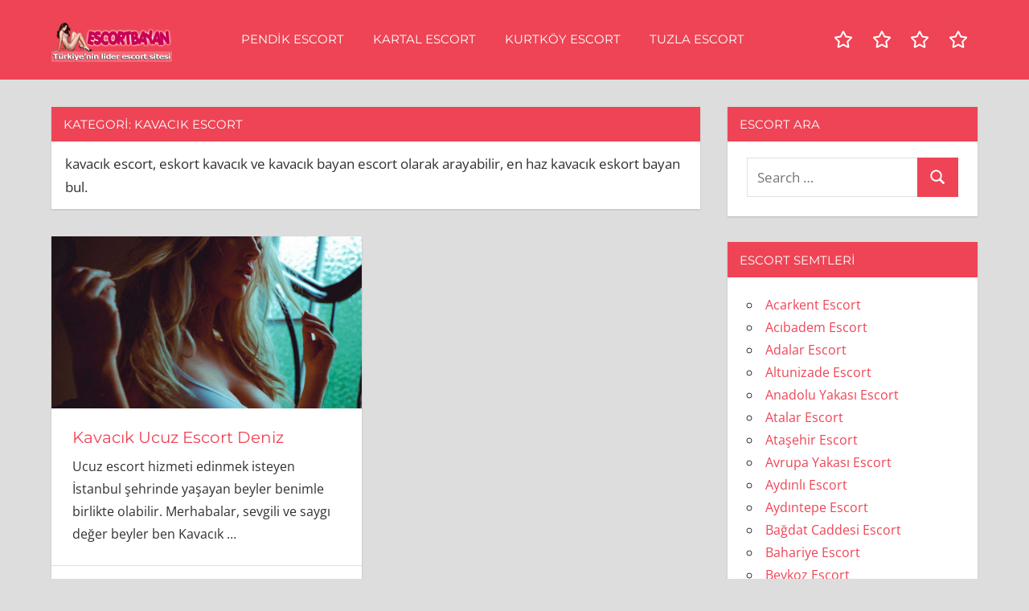

--- FILE ---
content_type: text/html; charset=UTF-8
request_url: http://www.escorthaz.com/kategori/kavacik-escort/
body_size: 10101
content:
<!DOCTYPE html>
<html dir="ltr" lang="tr" prefix="og: https://ogp.me/ns#">

<head>
<meta charset="UTF-8">
<meta name="viewport" content="width=device-width, initial-scale=1">
<meta name="location" content="türkiye, tr, turkey" />
<meta name="google" content="notranslate" />
<link rel="profile" href="http://gmpg.org/xfn/11">
<link rel="pingback" href="http://www.escorthaz.com/xmlrpc.php">

<title>Kavacık Escort • istanbul escort</title>
	<style>img:is([sizes="auto" i], [sizes^="auto," i]) { contain-intrinsic-size: 3000px 1500px }</style>
	
		<!-- All in One SEO 4.7.8 - aioseo.com -->
	<meta name="description" content="kavacık escort, eskort kavacık ve kavacık bayan escort olarak arayabilir, en haz kavacık eskort bayan bul." />
	<meta name="robots" content="max-image-preview:large" />
	<meta name="google-site-verification" content="J2v926t2lYbxakl6SRsZ3P5e9hbumPa4QV1rVcyszIQ" />
	<link rel="canonical" href="https://www.escorthaz.com/kategori/kavacik-escort/" />
	<meta name="generator" content="All in One SEO (AIOSEO) 4.7.8" />
		<meta name="google" content="nositelinkssearchbox" />
		<script type="application/ld+json" class="aioseo-schema">
			{"@context":"https:\/\/schema.org","@graph":[{"@type":"BreadcrumbList","@id":"https:\/\/www.escorthaz.com\/kategori\/kavacik-escort\/#breadcrumblist","itemListElement":[{"@type":"ListItem","@id":"https:\/\/www.escorthaz.com\/#listItem","position":1,"name":"Ev","item":"https:\/\/www.escorthaz.com\/","nextItem":{"@type":"ListItem","@id":"https:\/\/www.escorthaz.com\/kategori\/kavacik-escort\/#listItem","name":"Kavac\u0131k Escort"}},{"@type":"ListItem","@id":"https:\/\/www.escorthaz.com\/kategori\/kavacik-escort\/#listItem","position":2,"name":"Kavac\u0131k Escort","previousItem":{"@type":"ListItem","@id":"https:\/\/www.escorthaz.com\/#listItem","name":"Ev"}}]},{"@type":"CollectionPage","@id":"https:\/\/www.escorthaz.com\/kategori\/kavacik-escort\/#collectionpage","url":"https:\/\/www.escorthaz.com\/kategori\/kavacik-escort\/","name":"Kavac\u0131k Escort \u2022 istanbul escort","description":"kavac\u0131k escort, eskort kavac\u0131k ve kavac\u0131k bayan escort olarak arayabilir, en haz kavac\u0131k eskort bayan bul.","inLanguage":"tr-TR","isPartOf":{"@id":"https:\/\/www.escorthaz.com\/#website"},"breadcrumb":{"@id":"https:\/\/www.escorthaz.com\/kategori\/kavacik-escort\/#breadcrumblist"}},{"@type":"Organization","@id":"https:\/\/www.escorthaz.com\/#organization","name":"Pendik Escort \u2022 Kartal Escort \u2022 Kurtk\u00f6y Escort \u2022 Tuzla Escort","url":"https:\/\/www.escorthaz.com\/","logo":{"@type":"ImageObject","url":"https:\/\/www.escorthaz.com\/wp-content\/uploads\/2023\/04\/escortbayan.png","@id":"https:\/\/www.escorthaz.com\/kategori\/kavacik-escort\/#organizationLogo","width":300,"height":100,"caption":"escort bayan"},"image":{"@id":"https:\/\/www.escorthaz.com\/kategori\/kavacik-escort\/#organizationLogo"},"sameAs":["https:\/\/facebook.com\/escorthaz","https:\/\/x.com\/escorthaz","https:\/\/instagram.com\/escorthaz","https:\/\/tiktok.com\/@escorthaz","https:\/\/pinterest.com\/escorthaz","https:\/\/youtube.com\/escorthaz","https:\/\/linkedin.com\/in\/escorthaz","https:\/\/tumblr.com\/escorthaz","https:\/\/yelp.com\/biz\/escorthaz","https:\/\/soundcloud.com\/escorthaz","https:\/\/en.wikipedia.org\/wiki\/escorthaz","https:\/\/myspace.com\/escorthaz","https:\/\/profiles.wordpress.org\/escorthaz"]},{"@type":"WebSite","@id":"https:\/\/www.escorthaz.com\/#website","url":"https:\/\/www.escorthaz.com\/","name":"istanbul escort","inLanguage":"tr-TR","publisher":{"@id":"https:\/\/www.escorthaz.com\/#organization"}}]}
		</script>
		<!-- All in One SEO -->

<link rel="alternate" type="application/rss+xml" title="istanbul escort &raquo; akışı" href="https://www.escorthaz.com/feed/" />
<link rel="alternate" type="application/rss+xml" title="istanbul escort &raquo; yorum akışı" href="https://www.escorthaz.com/comments/feed/" />
<link rel="alternate" type="application/rss+xml" title="istanbul escort &raquo; Kavacık Escort kategori akışı" href="https://www.escorthaz.com/kategori/kavacik-escort/feed/" />
<script type="text/javascript">
/* <![CDATA[ */
window._wpemojiSettings = {"baseUrl":"https:\/\/s.w.org\/images\/core\/emoji\/15.0.3\/72x72\/","ext":".png","svgUrl":"https:\/\/s.w.org\/images\/core\/emoji\/15.0.3\/svg\/","svgExt":".svg","source":{"concatemoji":"http:\/\/www.escorthaz.com\/wp-includes\/js\/wp-emoji-release.min.js?ver=6.7.4"}};
/*! This file is auto-generated */
!function(i,n){var o,s,e;function c(e){try{var t={supportTests:e,timestamp:(new Date).valueOf()};sessionStorage.setItem(o,JSON.stringify(t))}catch(e){}}function p(e,t,n){e.clearRect(0,0,e.canvas.width,e.canvas.height),e.fillText(t,0,0);var t=new Uint32Array(e.getImageData(0,0,e.canvas.width,e.canvas.height).data),r=(e.clearRect(0,0,e.canvas.width,e.canvas.height),e.fillText(n,0,0),new Uint32Array(e.getImageData(0,0,e.canvas.width,e.canvas.height).data));return t.every(function(e,t){return e===r[t]})}function u(e,t,n){switch(t){case"flag":return n(e,"\ud83c\udff3\ufe0f\u200d\u26a7\ufe0f","\ud83c\udff3\ufe0f\u200b\u26a7\ufe0f")?!1:!n(e,"\ud83c\uddfa\ud83c\uddf3","\ud83c\uddfa\u200b\ud83c\uddf3")&&!n(e,"\ud83c\udff4\udb40\udc67\udb40\udc62\udb40\udc65\udb40\udc6e\udb40\udc67\udb40\udc7f","\ud83c\udff4\u200b\udb40\udc67\u200b\udb40\udc62\u200b\udb40\udc65\u200b\udb40\udc6e\u200b\udb40\udc67\u200b\udb40\udc7f");case"emoji":return!n(e,"\ud83d\udc26\u200d\u2b1b","\ud83d\udc26\u200b\u2b1b")}return!1}function f(e,t,n){var r="undefined"!=typeof WorkerGlobalScope&&self instanceof WorkerGlobalScope?new OffscreenCanvas(300,150):i.createElement("canvas"),a=r.getContext("2d",{willReadFrequently:!0}),o=(a.textBaseline="top",a.font="600 32px Arial",{});return e.forEach(function(e){o[e]=t(a,e,n)}),o}function t(e){var t=i.createElement("script");t.src=e,t.defer=!0,i.head.appendChild(t)}"undefined"!=typeof Promise&&(o="wpEmojiSettingsSupports",s=["flag","emoji"],n.supports={everything:!0,everythingExceptFlag:!0},e=new Promise(function(e){i.addEventListener("DOMContentLoaded",e,{once:!0})}),new Promise(function(t){var n=function(){try{var e=JSON.parse(sessionStorage.getItem(o));if("object"==typeof e&&"number"==typeof e.timestamp&&(new Date).valueOf()<e.timestamp+604800&&"object"==typeof e.supportTests)return e.supportTests}catch(e){}return null}();if(!n){if("undefined"!=typeof Worker&&"undefined"!=typeof OffscreenCanvas&&"undefined"!=typeof URL&&URL.createObjectURL&&"undefined"!=typeof Blob)try{var e="postMessage("+f.toString()+"("+[JSON.stringify(s),u.toString(),p.toString()].join(",")+"));",r=new Blob([e],{type:"text/javascript"}),a=new Worker(URL.createObjectURL(r),{name:"wpTestEmojiSupports"});return void(a.onmessage=function(e){c(n=e.data),a.terminate(),t(n)})}catch(e){}c(n=f(s,u,p))}t(n)}).then(function(e){for(var t in e)n.supports[t]=e[t],n.supports.everything=n.supports.everything&&n.supports[t],"flag"!==t&&(n.supports.everythingExceptFlag=n.supports.everythingExceptFlag&&n.supports[t]);n.supports.everythingExceptFlag=n.supports.everythingExceptFlag&&!n.supports.flag,n.DOMReady=!1,n.readyCallback=function(){n.DOMReady=!0}}).then(function(){return e}).then(function(){var e;n.supports.everything||(n.readyCallback(),(e=n.source||{}).concatemoji?t(e.concatemoji):e.wpemoji&&e.twemoji&&(t(e.twemoji),t(e.wpemoji)))}))}((window,document),window._wpemojiSettings);
/* ]]> */
</script>
<link rel='stylesheet' id='napoli-theme-fonts-css' href='http://www.escorthaz.com/wp-content/fonts/7162050eceecb6867232bac783a4c80d.css?ver=20201110' type='text/css' media='all' />
<style id='wp-emoji-styles-inline-css' type='text/css'>

	img.wp-smiley, img.emoji {
		display: inline !important;
		border: none !important;
		box-shadow: none !important;
		height: 1em !important;
		width: 1em !important;
		margin: 0 0.07em !important;
		vertical-align: -0.1em !important;
		background: none !important;
		padding: 0 !important;
	}
</style>
<link rel='stylesheet' id='wp-block-library-css' href='http://www.escorthaz.com/wp-includes/css/dist/block-library/style.min.css?ver=6.7.4' type='text/css' media='all' />
<style id='classic-theme-styles-inline-css' type='text/css'>
/*! This file is auto-generated */
.wp-block-button__link{color:#fff;background-color:#32373c;border-radius:9999px;box-shadow:none;text-decoration:none;padding:calc(.667em + 2px) calc(1.333em + 2px);font-size:1.125em}.wp-block-file__button{background:#32373c;color:#fff;text-decoration:none}
</style>
<style id='global-styles-inline-css' type='text/css'>
:root{--wp--preset--aspect-ratio--square: 1;--wp--preset--aspect-ratio--4-3: 4/3;--wp--preset--aspect-ratio--3-4: 3/4;--wp--preset--aspect-ratio--3-2: 3/2;--wp--preset--aspect-ratio--2-3: 2/3;--wp--preset--aspect-ratio--16-9: 16/9;--wp--preset--aspect-ratio--9-16: 9/16;--wp--preset--color--black: #000000;--wp--preset--color--cyan-bluish-gray: #abb8c3;--wp--preset--color--white: #ffffff;--wp--preset--color--pale-pink: #f78da7;--wp--preset--color--vivid-red: #cf2e2e;--wp--preset--color--luminous-vivid-orange: #ff6900;--wp--preset--color--luminous-vivid-amber: #fcb900;--wp--preset--color--light-green-cyan: #7bdcb5;--wp--preset--color--vivid-green-cyan: #00d084;--wp--preset--color--pale-cyan-blue: #8ed1fc;--wp--preset--color--vivid-cyan-blue: #0693e3;--wp--preset--color--vivid-purple: #9b51e0;--wp--preset--color--primary: #ee4455;--wp--preset--color--secondary: #d52b3c;--wp--preset--color--tertiary: #bb1122;--wp--preset--color--accent: #4466ee;--wp--preset--color--highlight: #eee644;--wp--preset--color--light-gray: #e0e0e0;--wp--preset--color--gray: #999999;--wp--preset--color--dark-gray: #303030;--wp--preset--gradient--vivid-cyan-blue-to-vivid-purple: linear-gradient(135deg,rgba(6,147,227,1) 0%,rgb(155,81,224) 100%);--wp--preset--gradient--light-green-cyan-to-vivid-green-cyan: linear-gradient(135deg,rgb(122,220,180) 0%,rgb(0,208,130) 100%);--wp--preset--gradient--luminous-vivid-amber-to-luminous-vivid-orange: linear-gradient(135deg,rgba(252,185,0,1) 0%,rgba(255,105,0,1) 100%);--wp--preset--gradient--luminous-vivid-orange-to-vivid-red: linear-gradient(135deg,rgba(255,105,0,1) 0%,rgb(207,46,46) 100%);--wp--preset--gradient--very-light-gray-to-cyan-bluish-gray: linear-gradient(135deg,rgb(238,238,238) 0%,rgb(169,184,195) 100%);--wp--preset--gradient--cool-to-warm-spectrum: linear-gradient(135deg,rgb(74,234,220) 0%,rgb(151,120,209) 20%,rgb(207,42,186) 40%,rgb(238,44,130) 60%,rgb(251,105,98) 80%,rgb(254,248,76) 100%);--wp--preset--gradient--blush-light-purple: linear-gradient(135deg,rgb(255,206,236) 0%,rgb(152,150,240) 100%);--wp--preset--gradient--blush-bordeaux: linear-gradient(135deg,rgb(254,205,165) 0%,rgb(254,45,45) 50%,rgb(107,0,62) 100%);--wp--preset--gradient--luminous-dusk: linear-gradient(135deg,rgb(255,203,112) 0%,rgb(199,81,192) 50%,rgb(65,88,208) 100%);--wp--preset--gradient--pale-ocean: linear-gradient(135deg,rgb(255,245,203) 0%,rgb(182,227,212) 50%,rgb(51,167,181) 100%);--wp--preset--gradient--electric-grass: linear-gradient(135deg,rgb(202,248,128) 0%,rgb(113,206,126) 100%);--wp--preset--gradient--midnight: linear-gradient(135deg,rgb(2,3,129) 0%,rgb(40,116,252) 100%);--wp--preset--font-size--small: 13px;--wp--preset--font-size--medium: 20px;--wp--preset--font-size--large: 36px;--wp--preset--font-size--x-large: 42px;--wp--preset--spacing--20: 0.44rem;--wp--preset--spacing--30: 0.67rem;--wp--preset--spacing--40: 1rem;--wp--preset--spacing--50: 1.5rem;--wp--preset--spacing--60: 2.25rem;--wp--preset--spacing--70: 3.38rem;--wp--preset--spacing--80: 5.06rem;--wp--preset--shadow--natural: 6px 6px 9px rgba(0, 0, 0, 0.2);--wp--preset--shadow--deep: 12px 12px 50px rgba(0, 0, 0, 0.4);--wp--preset--shadow--sharp: 6px 6px 0px rgba(0, 0, 0, 0.2);--wp--preset--shadow--outlined: 6px 6px 0px -3px rgba(255, 255, 255, 1), 6px 6px rgba(0, 0, 0, 1);--wp--preset--shadow--crisp: 6px 6px 0px rgba(0, 0, 0, 1);}:where(.is-layout-flex){gap: 0.5em;}:where(.is-layout-grid){gap: 0.5em;}body .is-layout-flex{display: flex;}.is-layout-flex{flex-wrap: wrap;align-items: center;}.is-layout-flex > :is(*, div){margin: 0;}body .is-layout-grid{display: grid;}.is-layout-grid > :is(*, div){margin: 0;}:where(.wp-block-columns.is-layout-flex){gap: 2em;}:where(.wp-block-columns.is-layout-grid){gap: 2em;}:where(.wp-block-post-template.is-layout-flex){gap: 1.25em;}:where(.wp-block-post-template.is-layout-grid){gap: 1.25em;}.has-black-color{color: var(--wp--preset--color--black) !important;}.has-cyan-bluish-gray-color{color: var(--wp--preset--color--cyan-bluish-gray) !important;}.has-white-color{color: var(--wp--preset--color--white) !important;}.has-pale-pink-color{color: var(--wp--preset--color--pale-pink) !important;}.has-vivid-red-color{color: var(--wp--preset--color--vivid-red) !important;}.has-luminous-vivid-orange-color{color: var(--wp--preset--color--luminous-vivid-orange) !important;}.has-luminous-vivid-amber-color{color: var(--wp--preset--color--luminous-vivid-amber) !important;}.has-light-green-cyan-color{color: var(--wp--preset--color--light-green-cyan) !important;}.has-vivid-green-cyan-color{color: var(--wp--preset--color--vivid-green-cyan) !important;}.has-pale-cyan-blue-color{color: var(--wp--preset--color--pale-cyan-blue) !important;}.has-vivid-cyan-blue-color{color: var(--wp--preset--color--vivid-cyan-blue) !important;}.has-vivid-purple-color{color: var(--wp--preset--color--vivid-purple) !important;}.has-black-background-color{background-color: var(--wp--preset--color--black) !important;}.has-cyan-bluish-gray-background-color{background-color: var(--wp--preset--color--cyan-bluish-gray) !important;}.has-white-background-color{background-color: var(--wp--preset--color--white) !important;}.has-pale-pink-background-color{background-color: var(--wp--preset--color--pale-pink) !important;}.has-vivid-red-background-color{background-color: var(--wp--preset--color--vivid-red) !important;}.has-luminous-vivid-orange-background-color{background-color: var(--wp--preset--color--luminous-vivid-orange) !important;}.has-luminous-vivid-amber-background-color{background-color: var(--wp--preset--color--luminous-vivid-amber) !important;}.has-light-green-cyan-background-color{background-color: var(--wp--preset--color--light-green-cyan) !important;}.has-vivid-green-cyan-background-color{background-color: var(--wp--preset--color--vivid-green-cyan) !important;}.has-pale-cyan-blue-background-color{background-color: var(--wp--preset--color--pale-cyan-blue) !important;}.has-vivid-cyan-blue-background-color{background-color: var(--wp--preset--color--vivid-cyan-blue) !important;}.has-vivid-purple-background-color{background-color: var(--wp--preset--color--vivid-purple) !important;}.has-black-border-color{border-color: var(--wp--preset--color--black) !important;}.has-cyan-bluish-gray-border-color{border-color: var(--wp--preset--color--cyan-bluish-gray) !important;}.has-white-border-color{border-color: var(--wp--preset--color--white) !important;}.has-pale-pink-border-color{border-color: var(--wp--preset--color--pale-pink) !important;}.has-vivid-red-border-color{border-color: var(--wp--preset--color--vivid-red) !important;}.has-luminous-vivid-orange-border-color{border-color: var(--wp--preset--color--luminous-vivid-orange) !important;}.has-luminous-vivid-amber-border-color{border-color: var(--wp--preset--color--luminous-vivid-amber) !important;}.has-light-green-cyan-border-color{border-color: var(--wp--preset--color--light-green-cyan) !important;}.has-vivid-green-cyan-border-color{border-color: var(--wp--preset--color--vivid-green-cyan) !important;}.has-pale-cyan-blue-border-color{border-color: var(--wp--preset--color--pale-cyan-blue) !important;}.has-vivid-cyan-blue-border-color{border-color: var(--wp--preset--color--vivid-cyan-blue) !important;}.has-vivid-purple-border-color{border-color: var(--wp--preset--color--vivid-purple) !important;}.has-vivid-cyan-blue-to-vivid-purple-gradient-background{background: var(--wp--preset--gradient--vivid-cyan-blue-to-vivid-purple) !important;}.has-light-green-cyan-to-vivid-green-cyan-gradient-background{background: var(--wp--preset--gradient--light-green-cyan-to-vivid-green-cyan) !important;}.has-luminous-vivid-amber-to-luminous-vivid-orange-gradient-background{background: var(--wp--preset--gradient--luminous-vivid-amber-to-luminous-vivid-orange) !important;}.has-luminous-vivid-orange-to-vivid-red-gradient-background{background: var(--wp--preset--gradient--luminous-vivid-orange-to-vivid-red) !important;}.has-very-light-gray-to-cyan-bluish-gray-gradient-background{background: var(--wp--preset--gradient--very-light-gray-to-cyan-bluish-gray) !important;}.has-cool-to-warm-spectrum-gradient-background{background: var(--wp--preset--gradient--cool-to-warm-spectrum) !important;}.has-blush-light-purple-gradient-background{background: var(--wp--preset--gradient--blush-light-purple) !important;}.has-blush-bordeaux-gradient-background{background: var(--wp--preset--gradient--blush-bordeaux) !important;}.has-luminous-dusk-gradient-background{background: var(--wp--preset--gradient--luminous-dusk) !important;}.has-pale-ocean-gradient-background{background: var(--wp--preset--gradient--pale-ocean) !important;}.has-electric-grass-gradient-background{background: var(--wp--preset--gradient--electric-grass) !important;}.has-midnight-gradient-background{background: var(--wp--preset--gradient--midnight) !important;}.has-small-font-size{font-size: var(--wp--preset--font-size--small) !important;}.has-medium-font-size{font-size: var(--wp--preset--font-size--medium) !important;}.has-large-font-size{font-size: var(--wp--preset--font-size--large) !important;}.has-x-large-font-size{font-size: var(--wp--preset--font-size--x-large) !important;}
:where(.wp-block-post-template.is-layout-flex){gap: 1.25em;}:where(.wp-block-post-template.is-layout-grid){gap: 1.25em;}
:where(.wp-block-columns.is-layout-flex){gap: 2em;}:where(.wp-block-columns.is-layout-grid){gap: 2em;}
:root :where(.wp-block-pullquote){font-size: 1.5em;line-height: 1.6;}
</style>
<link rel='stylesheet' id='napoli-stylesheet-css' href='http://www.escorthaz.com/wp-content/themes/napoli/style.css?ver=2.2.9' type='text/css' media='all' />
<style id='napoli-stylesheet-inline-css' type='text/css'>
.site-title, .site-description { position: absolute; clip: rect(1px, 1px, 1px, 1px); width: 1px; height: 1px; overflow: hidden; }
.site-branding .custom-logo { width: 150px; }
</style>
<link rel='stylesheet' id='napoli-safari-flexbox-fixes-css' href='http://www.escorthaz.com/wp-content/themes/napoli/assets/css/safari-flexbox-fixes.css?ver=20200420' type='text/css' media='all' />
<!--[if lt IE 9]>
<script type="text/javascript" src="http://www.escorthaz.com/wp-content/themes/napoli/assets/js/html5shiv.min.js?ver=3.7.3" id="html5shiv-js"></script>
<![endif]-->
<script type="text/javascript" src="http://www.escorthaz.com/wp-content/themes/napoli/assets/js/svgxuse.min.js?ver=1.2.6" id="svgxuse-js"></script>
<link rel="https://api.w.org/" href="https://www.escorthaz.com/wp-json/" /><link rel="alternate" title="JSON" type="application/json" href="https://www.escorthaz.com/wp-json/wp/v2/categories/5407" /><link rel="EditURI" type="application/rsd+xml" title="RSD" href="https://www.escorthaz.com/xmlrpc.php?rsd" />
<meta name="generator" content="WordPress 6.7.4" />
			<link rel="amphtml" href="http://haz.escorthaz.com/amp/kategori/kavacik-escort"/>
			<link rel="icon" href="https://www.escorthaz.com/wp-content/uploads/2023/04/favi.png" sizes="32x32" />
<link rel="icon" href="https://www.escorthaz.com/wp-content/uploads/2023/04/favi.png" sizes="192x192" />
<link rel="apple-touch-icon" href="https://www.escorthaz.com/wp-content/uploads/2023/04/favi.png" />
<meta name="msapplication-TileImage" content="https://www.escorthaz.com/wp-content/uploads/2023/04/favi.png" />
</head>

<body class="archive category category-kavacik-escort category-5407 wp-custom-logo wp-embed-responsive post-layout-two-columns post-layout-columns">

	
	<div id="page" class="hfeed site">

		<a class="skip-link screen-reader-text" href="#content">Skip to content</a>

		
		<header id="masthead" class="site-header clearfix" role="banner">

			<div class="header-main container clearfix">

				<div id="logo" class="site-branding clearfix">

					<a href="https://www.escorthaz.com/" class="custom-logo-link" rel="home"><img width="300" height="100" src="https://www.escorthaz.com/wp-content/uploads/2023/04/escortbayan.png" class="custom-logo" alt="escort bayan" decoding="async" /></a>					
			<p class="site-title"><a href="https://www.escorthaz.com/" rel="home">istanbul escort</a></p>

							
				</div><!-- .site-branding -->

				

	<button class="mobile-menu-toggle menu-toggle" aria-controls="primary-menu" aria-expanded="false" >
		<svg class="icon icon-menu" aria-hidden="true" role="img"> <use xlink:href="http://www.escorthaz.com/wp-content/themes/napoli/assets/icons/genericons-neue.svg#menu"></use> </svg><svg class="icon icon-close" aria-hidden="true" role="img"> <use xlink:href="http://www.escorthaz.com/wp-content/themes/napoli/assets/icons/genericons-neue.svg#close"></use> </svg>		<span class="menu-toggle-text screen-reader-text">Menu</span>
	</button>



	<div class="primary-navigation" >

		
			<nav id="site-navigation" class="main-navigation" role="navigation" aria-label="Primary Menu">

				<ul id="primary-menu" class="menu"><li id="menu-item-2519" class="menu-item menu-item-type-taxonomy menu-item-object-category menu-item-2519"><a href="https://www.escorthaz.com/kategori/pendik-escort/">Pendik Escort</a></li>
<li id="menu-item-2520" class="menu-item menu-item-type-taxonomy menu-item-object-category menu-item-2520"><a href="https://www.escorthaz.com/kategori/kartal-escort/">Kartal Escort</a></li>
<li id="menu-item-2521" class="menu-item menu-item-type-taxonomy menu-item-object-category menu-item-2521"><a href="https://www.escorthaz.com/kategori/kurtkoy-escort/">Kurtköy Escort</a></li>
<li id="menu-item-2522" class="menu-item menu-item-type-taxonomy menu-item-object-category menu-item-2522"><a href="https://www.escorthaz.com/kategori/tuzla-escort/">Tuzla Escort</a></li>
</ul>			</nav><!-- #site-navigation -->

		
		
			<div id="header-social-icons" class="header-social-icons social-icons-navigation clearfix">
				<ul id="menu-menu" class="social-icons-menu"><li class="menu-item menu-item-type-taxonomy menu-item-object-category menu-item-2519"><a href="https://www.escorthaz.com/kategori/pendik-escort/"><span class = "screen-reader-text">Pendik Escort</span><svg class="icon icon-star" aria-hidden="true" role="img"> <use xlink:href="http://www.escorthaz.com/wp-content/themes/napoli/assets/icons/social-icons.svg?ver=20221122#icon-star"></use> </svg></a></li>
<li class="menu-item menu-item-type-taxonomy menu-item-object-category menu-item-2520"><a href="https://www.escorthaz.com/kategori/kartal-escort/"><span class = "screen-reader-text">Kartal Escort</span><svg class="icon icon-star" aria-hidden="true" role="img"> <use xlink:href="http://www.escorthaz.com/wp-content/themes/napoli/assets/icons/social-icons.svg?ver=20221122#icon-star"></use> </svg></a></li>
<li class="menu-item menu-item-type-taxonomy menu-item-object-category menu-item-2521"><a href="https://www.escorthaz.com/kategori/kurtkoy-escort/"><span class = "screen-reader-text">Kurtköy Escort</span><svg class="icon icon-star" aria-hidden="true" role="img"> <use xlink:href="http://www.escorthaz.com/wp-content/themes/napoli/assets/icons/social-icons.svg?ver=20221122#icon-star"></use> </svg></a></li>
<li class="menu-item menu-item-type-taxonomy menu-item-object-category menu-item-2522"><a href="https://www.escorthaz.com/kategori/tuzla-escort/"><span class = "screen-reader-text">Tuzla Escort</span><svg class="icon icon-star" aria-hidden="true" role="img"> <use xlink:href="http://www.escorthaz.com/wp-content/themes/napoli/assets/icons/social-icons.svg?ver=20221122#icon-star"></use> </svg></a></li>
</ul>			</div>

		
	</div><!-- .primary-navigation -->



			</div><!-- .header-main -->

			
		</header><!-- #masthead -->

		
		
		
		<div id="content" class="site-content container clearfix">

	<section id="primary" class="content-archive content-area">
		<main id="main" class="site-main" role="main">

		
			<header class="page-header">

				<h1 class="archive-title">Kategori: <span>Kavacık Escort</span></h1>				<div class="archive-description"><p>kavacık escort, eskort kavacık ve kavacık bayan escort olarak arayabilir, en haz kavacık eskort bayan bul.</p>
</div>
			</header><!-- .page-header -->

			<div id="post-wrapper" class="post-wrapper clearfix">

				
<div class="post-column clearfix">

	<article id="post-1639" class="post-1639 post type-post status-publish format-standard has-post-thumbnail hentry category-kavacik-escort tag-bayan-escort-kavacik tag-bayan-eskort-kavacik tag-cimcif-yapan-escort-kavacik tag-elit-escort-kavacik tag-escort-bayan tag-escort-bayan-kavacik tag-escort-bayanlar-kavacik tag-escort-kavacik tag-escort-kavacik-bayanlari tag-escort-kiz-kavacik tag-escort-kizlar tag-escort-kizlar-kavacik tag-escort-numaralari-kavacik tag-escort-numarasi-kavacik tag-eskort-bayan-kavacik tag-eve-gelen-escort-kavacik tag-genc-escort-kavacik tag-gercek-escort-kavacik tag-kavacik-anal-escort tag-kavacik-anal-seks-yapan-escort tag-kavacik-bakimli-escort tag-kavacik-bayan-escort tag-kavacik-bayan-escortlar tag-kavacik-citir-escort tag-kavacik-dul-escort tag-kavacik-dul-escortlar tag-kavacik-elit-escort tag-kavacik-escort tag-kavacik-escort-bayan tag-kavacik-escort-bayan-telefon-numaralari tag-kavacik-escort-fiyatlari tag-kavacik-escort-kizlari tag-kavacik-escort-numaralari tag-kavacik-escort-numarasi tag-kavacik-escort-porno tag-kavacik-escort-ucretleri tag-kavacik-escortbayan tag-kavacik-escortlari tag-kavacik-escorts tag-kavacik-eskort tag-kavacik-eskort-bayan tag-kavacik-eskort-bayanlari tag-kavacik-eskort-kizlari tag-kavacik-eskort-numaralari tag-kavacik-eve-gelen-escort tag-kavacik-evi-olan-escort tag-kavacik-evli-cift-escort tag-kavacik-evli-cift-escortlar tag-kavacik-evli-escort tag-kavacik-genc-escort tag-kavacik-kilolo-escort tag-kavacik-masaj-yapan-escort tag-kavacik-masoz-escort tag-kavacik-merkez-escort tag-kavacik-oral-escort tag-kavacik-oral-seks-yapan-escort tag-kavacik-otele-gelen-escort tag-kavacik-ozbek-escort tag-kavacik-rus-escort tag-kavacik-seks tag-kavacik-sisman-escort tag-kavacik-sinirsiz-seks-yapan-escort tag-kavacik-suriyeli-escort tag-kavacik-swinger tag-kavacik-temiz-escort tag-kavacik-tombul-escort tag-kavacik-travesti tag-kavacik-turbanli-escort-bayan tag-kavacik-ucreti-elden-alan-escort tag-kavacik-ucuz-escort tag-kavacik-ukraynali-escort tag-kavacik-vip-escortlar tag-kavacik-vip-esocort tag-kavacik-yabanci-escort tag-kavacik-yasli-escort tag-kavacik-yasli-escort-bayan tag-kavacik-yeri-olan-escort tag-masaj-yapan-escort-kavacik tag-olgun-escort tag-rus-escort-kavacik tag-sinirsiz-escort-kavacik tag-travesti-kavacik tag-turbanli-escort-kavacik tag-ucreti-elden-alan-escort-kavacik">

		
			<a class="wp-post-image-link" href="https://www.escorthaz.com/kavacik-ucuz-escort-deniz/" rel="bookmark">
				<img width="900" height="500" src="https://www.escorthaz.com/wp-content/uploads/2022/09/ucuz-escort-900x500.jpg" class="attachment-post-thumbnail size-post-thumbnail wp-post-image" alt="kavacık escort" decoding="async" fetchpriority="high" srcset="https://www.escorthaz.com/wp-content/uploads/2022/09/ucuz-escort-900x500.jpg 900w, https://www.escorthaz.com/wp-content/uploads/2022/09/ucuz-escort-360x200.jpg 360w, https://www.escorthaz.com/wp-content/uploads/2022/09/ucuz-escort-450x250.jpg 450w" sizes="(max-width: 900px) 100vw, 900px" />			</a>

		
		<div class="post-content clearfix">

			<header class="entry-header">

				<h2 class="entry-title"><a href="https://www.escorthaz.com/kavacik-ucuz-escort-deniz/" rel="bookmark">Kavacık Ucuz Escort Deniz</a></h2>
			</header><!-- .entry-header -->

			<div class="entry-content entry-excerpt clearfix">

				<p>Ucuz escort hizmeti edinmek isteyen İstanbul şehrinde yaşayan beyler benimle birlikte olabilir. Merhabalar, sevgili ve saygı değer beyler ben Kavacık <span class="more-text">&hellip;</span></p>

			</div><!-- .entry-content -->

		</div>

		<div class="entry-meta clearfix"><span class="meta-date"><svg class="icon icon-day" aria-hidden="true" role="img"> <use xlink:href="http://www.escorthaz.com/wp-content/themes/napoli/assets/icons/genericons-neue.svg#day"></use> </svg><a href="https://www.escorthaz.com/kavacik-ucuz-escort-deniz/" title="21:27" rel="bookmark"><time class="entry-date published updated" datetime="2022-09-25T21:27:55+03:00">25 Eylül 2022</time></a></span><span class="meta-author"> <svg class="icon icon-edit" aria-hidden="true" role="img"> <use xlink:href="http://www.escorthaz.com/wp-content/themes/napoli/assets/icons/genericons-neue.svg#edit"></use> </svg><span class="author vcard"><a class="url fn n" href="https://www.escorthaz.com/author/admin/" title="View all posts by admin" rel="author">admin</a></span></span></div>
	</article>

</div>

			</div>

			
		
		</main><!-- #main -->
	</section><!-- #primary -->

	
	<section id="secondary" class="sidebar widget-area clearfix" role="complementary">

		<div class="widget-wrap"><aside id="search-2" class="widget widget_search clearfix"><div class="widget-header"><h3 class="widget-title">Escort Ara</h3></div>
<form role="search" method="get" class="search-form" action="https://www.escorthaz.com/">
	<label>
		<span class="screen-reader-text">Search for:</span>
		<input type="search" class="search-field"
			placeholder="Search &hellip;"
			value="" name="s"
			title="Search for:" />
	</label>
	<button type="submit" class="search-submit">
		<svg class="icon icon-search" aria-hidden="true" role="img"> <use xlink:href="http://www.escorthaz.com/wp-content/themes/napoli/assets/icons/genericons-neue.svg#search"></use> </svg>		<span class="screen-reader-text">Search</span>
	</button>
</form>
</aside></div><div class="widget-wrap"><aside id="categories-2" class="widget widget_categories clearfix"><div class="widget-header"><h3 class="widget-title">Escort Semtleri</h3></div>
			<ul>
					<li class="cat-item cat-item-6"><a href="https://www.escorthaz.com/kategori/acarkent-escort/">Acarkent Escort</a>
</li>
	<li class="cat-item cat-item-7"><a href="https://www.escorthaz.com/kategori/acibadem-escort/">Acıbadem Escort</a>
</li>
	<li class="cat-item cat-item-4595"><a href="https://www.escorthaz.com/kategori/adalar-escort/">Adalar Escort</a>
</li>
	<li class="cat-item cat-item-6053"><a href="https://www.escorthaz.com/kategori/altunizade-escort/">Altunizade Escort</a>
</li>
	<li class="cat-item cat-item-8"><a href="https://www.escorthaz.com/kategori/anadolu-yakasi-escort/">Anadolu Yakası Escort</a>
</li>
	<li class="cat-item cat-item-9"><a href="https://www.escorthaz.com/kategori/atalar-escort/">Atalar Escort</a>
</li>
	<li class="cat-item cat-item-10"><a href="https://www.escorthaz.com/kategori/atasehir-escort/">Ataşehir Escort</a>
</li>
	<li class="cat-item cat-item-5079"><a href="https://www.escorthaz.com/kategori/avrupa-yakasi-escort/">Avrupa Yakası Escort</a>
</li>
	<li class="cat-item cat-item-11"><a href="https://www.escorthaz.com/kategori/aydinli-escort/">Aydınlı Escort</a>
</li>
	<li class="cat-item cat-item-6142"><a href="https://www.escorthaz.com/kategori/aydintepe-escort/">Aydıntepe Escort</a>
</li>
	<li class="cat-item cat-item-12"><a href="https://www.escorthaz.com/kategori/bagdat-caddesi-escort/">Bağdat Caddesi Escort</a>
</li>
	<li class="cat-item cat-item-13"><a href="https://www.escorthaz.com/kategori/bahariye-escort/">Bahariye Escort</a>
</li>
	<li class="cat-item cat-item-14"><a href="https://www.escorthaz.com/kategori/beykoz-escort/">Beykoz Escort</a>
</li>
	<li class="cat-item cat-item-15"><a href="https://www.escorthaz.com/kategori/bostanci-escort/">Bostancı Escort</a>
</li>
	<li class="cat-item cat-item-16"><a href="https://www.escorthaz.com/kategori/caddebostan-escort/">Caddebostan Escort</a>
</li>
	<li class="cat-item cat-item-5730"><a href="https://www.escorthaz.com/kategori/caferaga-escort/">Caferağa Escort</a>
</li>
	<li class="cat-item cat-item-17"><a href="https://www.escorthaz.com/kategori/cagdaskent-escort/">Çağdaşkent Escort</a>
</li>
	<li class="cat-item cat-item-4603"><a href="https://www.escorthaz.com/kategori/camlica-escort/">Çamlıca Escort</a>
</li>
	<li class="cat-item cat-item-18"><a href="https://www.escorthaz.com/kategori/cayirova-escort/">Çayırova Escort</a>
</li>
	<li class="cat-item cat-item-19"><a href="https://www.escorthaz.com/kategori/cekmekoy-escort/">Çekmeköy Escort</a>
</li>
	<li class="cat-item cat-item-5812"><a href="https://www.escorthaz.com/kategori/cengelkoy-escort/">Çengelköy Escort</a>
</li>
	<li class="cat-item cat-item-20"><a href="https://www.escorthaz.com/kategori/cevizli-escort/">Cevizli Escort</a>
</li>
	<li class="cat-item cat-item-21"><a href="https://www.escorthaz.com/kategori/darica-escort/">Darıca Escort</a>
</li>
	<li class="cat-item cat-item-22"><a href="https://www.escorthaz.com/kategori/dudullu-escort/">Dudullu Escort</a>
</li>
	<li class="cat-item cat-item-23"><a href="https://www.escorthaz.com/kategori/eminonu-escort/">Eminönü Escort</a>
</li>
	<li class="cat-item cat-item-24"><a href="https://www.escorthaz.com/kategori/erenkoy-escort/">Erenköy Escort</a>
</li>
	<li class="cat-item cat-item-6388"><a href="https://www.escorthaz.com/kategori/escort-bayan/">Escort Bayan</a>
</li>
	<li class="cat-item cat-item-5490"><a href="https://www.escorthaz.com/kategori/esentepe-escort/">Esentepe Escort</a>
</li>
	<li class="cat-item cat-item-25"><a href="https://www.escorthaz.com/kategori/esenyali-escort/">Esenyalı Escort</a>
</li>
	<li class="cat-item cat-item-26"><a href="https://www.escorthaz.com/kategori/feneryolu-escort/">Feneryolu Escort</a>
</li>
	<li class="cat-item cat-item-27"><a href="https://www.escorthaz.com/kategori/fikirtepe-escort/">Fikirtepe Escort</a>
</li>
	<li class="cat-item cat-item-28"><a href="https://www.escorthaz.com/kategori/gebze-escort/">Gebze Escort</a>
</li>
	<li class="cat-item cat-item-29"><a href="https://www.escorthaz.com/kategori/goztepe-escort/">Göztepe Escort</a>
</li>
	<li class="cat-item cat-item-30"><a href="https://www.escorthaz.com/kategori/gulsuyu-escort/">Gülsuyu Escort</a>
</li>
	<li class="cat-item cat-item-31"><a href="https://www.escorthaz.com/kategori/guzelyali-escort/">Güzelyalı Escort</a>
</li>
	<li class="cat-item cat-item-5243"><a href="https://www.escorthaz.com/kategori/harem-escort/">Harem Escort</a>
</li>
	<li class="cat-item cat-item-32"><a href="https://www.escorthaz.com/kategori/hasanpasa-escort/">HasanPaşa Escort</a>
</li>
	<li class="cat-item cat-item-5970"><a href="https://www.escorthaz.com/kategori/haydarpasa-escort/">Haydarpaşa Escort</a>
</li>
	<li class="cat-item cat-item-33"><a href="https://www.escorthaz.com/kategori/icerenkoy-escort/">İçerenköy Escort</a>
</li>
	<li class="cat-item cat-item-34"><a href="https://www.escorthaz.com/kategori/icmeler-escort/">İçmeler Escort</a>
</li>
	<li class="cat-item cat-item-35"><a href="https://www.escorthaz.com/kategori/idealtepe-escort/">İdealtepe Escort</a>
</li>
	<li class="cat-item cat-item-36"><a href="https://www.escorthaz.com/kategori/istanbul-escort/">İstanbul Escort</a>
</li>
	<li class="cat-item cat-item-37"><a href="https://www.escorthaz.com/kategori/kadikoy-escort/">Kadıköy Escort</a>
</li>
	<li class="cat-item cat-item-38"><a href="https://www.escorthaz.com/kategori/kalamis-escort/">Kalamış Escort</a>
</li>
	<li class="cat-item cat-item-2"><a href="https://www.escorthaz.com/kategori/kartal-escort/">Kartal Escort</a>
</li>
	<li class="cat-item cat-item-5407 current-cat"><a aria-current="page" href="https://www.escorthaz.com/kategori/kavacik-escort/">Kavacık Escort</a>
</li>
	<li class="cat-item cat-item-39"><a href="https://www.escorthaz.com/kategori/kaynarca-escort/">Kaynarca Escort</a>
</li>
	<li class="cat-item cat-item-40"><a href="https://www.escorthaz.com/kategori/kiziltoprak-escort/">KızılToprak Escort</a>
</li>
	<li class="cat-item cat-item-41"><a href="https://www.escorthaz.com/kategori/kosuyolu-escort/">Koşuyolu Escort</a>
</li>
	<li class="cat-item cat-item-42"><a href="https://www.escorthaz.com/kategori/kozyatagi-escort/">Kozyatağı Escort</a>
</li>
	<li class="cat-item cat-item-5161"><a href="https://www.escorthaz.com/kategori/kucukbakkalkoy-escort/">Küçükbakkalköy Escort</a>
</li>
	<li class="cat-item cat-item-43"><a href="https://www.escorthaz.com/kategori/kucukyali-escort/">Küçükyalı Escort</a>
</li>
	<li class="cat-item cat-item-3"><a href="https://www.escorthaz.com/kategori/kurtkoy-escort/">Kurtköy Escort</a>
</li>
	<li class="cat-item cat-item-44"><a href="https://www.escorthaz.com/kategori/maltepe-escort/">Maltepe Escort</a>
</li>
	<li class="cat-item cat-item-45"><a href="https://www.escorthaz.com/kategori/merdivenkoy-escort/">Merdivenköy Escort</a>
</li>
	<li class="cat-item cat-item-46"><a href="https://www.escorthaz.com/kategori/moda-escort/">Moda Escort</a>
</li>
	<li class="cat-item cat-item-47"><a href="https://www.escorthaz.com/kategori/mutlukent-escort/">Mutlukent Escort</a>
</li>
	<li class="cat-item cat-item-5489"><a href="https://www.escorthaz.com/kategori/orhantepe-escort/">Orhantepe Escort</a>
</li>
	<li class="cat-item cat-item-1"><a href="https://www.escorthaz.com/kategori/pendik-escort/">Pendik Escort</a>
</li>
	<li class="cat-item cat-item-6141"><a href="https://www.escorthaz.com/kategori/rahmanlar-escort/">Rahmanlar Escort</a>
</li>
	<li class="cat-item cat-item-48"><a href="https://www.escorthaz.com/kategori/sahrayicedit-escort/">Sahrayıcedit escort</a>
</li>
	<li class="cat-item cat-item-49"><a href="https://www.escorthaz.com/kategori/sancaktepe-escort/">Sancaktepe Escort</a>
</li>
	<li class="cat-item cat-item-50"><a href="https://www.escorthaz.com/kategori/sekerpinar-escort/">Şekerpinar Escort</a>
</li>
	<li class="cat-item cat-item-51"><a href="https://www.escorthaz.com/kategori/serifali-escort/">Şerifali Escort</a>
</li>
	<li class="cat-item cat-item-52"><a href="https://www.escorthaz.com/kategori/sifa-mahallesi-escort/">Şifa Mahallesi Escort</a>
</li>
	<li class="cat-item cat-item-53"><a href="https://www.escorthaz.com/kategori/sile-escort/">Şile Escort</a>
</li>
	<li class="cat-item cat-item-54"><a href="https://www.escorthaz.com/kategori/sirkeci-escort/">Sirkeci Escort</a>
</li>
	<li class="cat-item cat-item-5325"><a href="https://www.escorthaz.com/kategori/sisli-escort/">Şişli Escort</a>
</li>
	<li class="cat-item cat-item-55"><a href="https://www.escorthaz.com/kategori/soganlik-escort/">Soğanlık Escort</a>
</li>
	<li class="cat-item cat-item-56"><a href="https://www.escorthaz.com/kategori/suadiye-escort/">Suadiye Escort</a>
</li>
	<li class="cat-item cat-item-57"><a href="https://www.escorthaz.com/kategori/sultanbeyli-escort/">SultanBeyli Escort</a>
</li>
	<li class="cat-item cat-item-58"><a href="https://www.escorthaz.com/kategori/sureyyapasa-escort/">Süreyyapaşa Escort</a>
</li>
	<li class="cat-item cat-item-6143"><a href="https://www.escorthaz.com/kategori/tersane-escort/">Tersane Escort</a>
</li>
	<li class="cat-item cat-item-4"><a href="https://www.escorthaz.com/kategori/tuzla-escort/">Tuzla Escort</a>
</li>
	<li class="cat-item cat-item-59"><a href="https://www.escorthaz.com/kategori/ugurmumcu-escort/">Uğurmumcu Escort</a>
</li>
	<li class="cat-item cat-item-60"><a href="https://www.escorthaz.com/kategori/umraniye-escort/">Ümraniye Escort</a>
</li>
	<li class="cat-item cat-item-61"><a href="https://www.escorthaz.com/kategori/uskudar-escort/">Üsküdar Escort</a>
</li>
	<li class="cat-item cat-item-62"><a href="https://www.escorthaz.com/kategori/uydukent-escort/">Uydukent Escort</a>
</li>
	<li class="cat-item cat-item-4761"><a href="https://www.escorthaz.com/kategori/velibaba-escort/">Velibaba Escort</a>
</li>
	<li class="cat-item cat-item-63"><a href="https://www.escorthaz.com/kategori/yakacik-escort/">Yakacık Escort</a>
</li>
			</ul>

			</aside></div>
	</section><!-- #secondary -->



	</div><!-- #content -->

	
	<div id="footer" class="footer-wrap">

		<footer id="colophon" class="site-footer container clearfix" role="contentinfo">

			
			<div id="footer-text" class="site-info">
			<a class="link" title="Pendik Escort" href="https://www.escorthaz.com/">Pendik Escort</a> : Pendik Escort • Kartal Escort • Kurtköy Escort • Tuzla Escort
			</div><!-- .site-info -->

		</footer><!-- #colophon -->

	</div>

</div><!-- #page -->

<script type="text/javascript" id="napoli-navigation-js-extra">
/* <![CDATA[ */
var napoliScreenReaderText = {"expand":"Expand child menu","collapse":"Collapse child menu","icon":"<svg class=\"icon icon-expand\" aria-hidden=\"true\" role=\"img\"> <use xlink:href=\"http:\/\/www.escorthaz.com\/wp-content\/themes\/napoli\/assets\/icons\/genericons-neue.svg#expand\"><\/use> <\/svg>"};
/* ]]> */
</script>
<script type="text/javascript" src="http://www.escorthaz.com/wp-content/themes/napoli/assets/js/navigation.min.js?ver=20220224" id="napoli-navigation-js"></script>

</body>
</html>
<div style="display: none;">
<a href="https://www.yoescort.com/" target="_blank">pendik escort</a>
</div>
<div style="display: none;">
<a href="https://www.escortcc.com/" target="_blank">pendik escort</a>
</div>